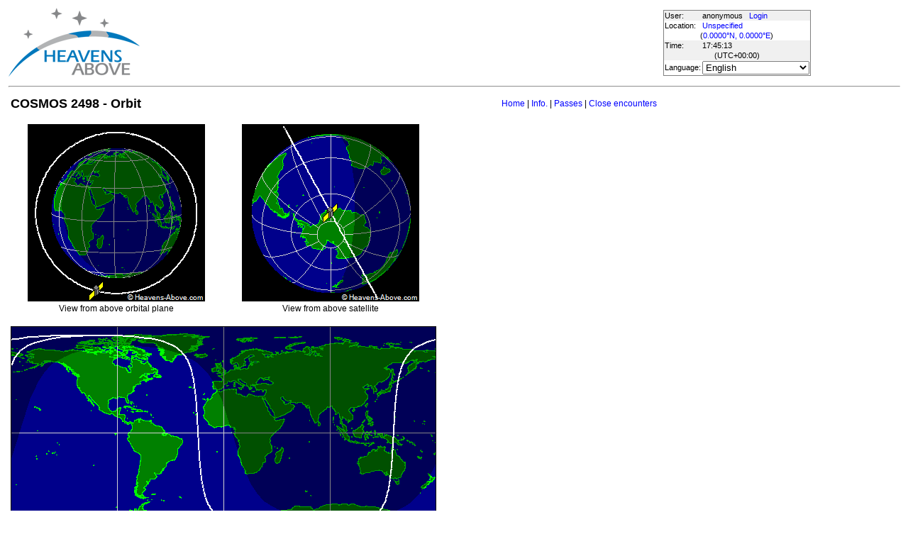

--- FILE ---
content_type: text/html; charset=utf-8
request_url: https://www.heavens-above.com/orbit.aspx?satid=39763
body_size: 15270
content:


<!DOCTYPE html>
<html lang="en" dir="ltr">
<head><title>
	COSMOS 2498 - Orbit
</title><meta http-equiv="X-UA-Compatible" content="IE=edge" /><meta name="description" content="Satellite predictions and other astronomical data customised for your location." /><link href="css/ha.css" rel="stylesheet" type="text/css" /><link rel="shortcut icon" href="/favicon.ico" type="image/vnd.microsoft.icon" /><link rel="icon" href="/favicon.ico" type="image/vnd.microsoft.icon" />
	<script type="text/javascript" src="//code.jquery.com/jquery-1.12.0.min.js"></script>
    <script type="text/javascript" src="/scripts/standard.min.js"></script>
	<script type="text/javascript">
		function updateLocalTime(utc) {
			var localdiff = parseInt($('#utcOffset').val());
			var local_now = new Date(utc.getTime() + localdiff);
			$('#spanTime').text(formatTime(local_now));
		}

		$(function () {
			onClockTick = updateLocalTime;
			startClock();
		});
	</script>
	
    <meta http-equiv="REFRESH" content="120" />
</head>
<body>
	<form name="aspnetForm" method="post" action="./orbit.aspx?satid=39763" id="aspnetForm">
<div>
<input type="hidden" name="__EVENTTARGET" id="__EVENTTARGET" value="" />
<input type="hidden" name="__EVENTARGUMENT" id="__EVENTARGUMENT" value="" />
<input type="hidden" name="__LASTFOCUS" id="__LASTFOCUS" value="" />
<input type="hidden" name="__VIEWSTATE" id="__VIEWSTATE" value="tNXGaytPT8l/R+6sU6yimPiyt8TVDGFsHzWElYgG93zKdJzsoktZ0zDLXytypVtqTfkst4vrnHGKNeuDWqlD0l6pRvSuA/8B86sHCARXlv+xp9hEXnET0rkUGrXeKBTqINTAm6epqN7bIIZiQELyoIreGhiKx4XTt8Mj+9HU1EI5LJ9GSzG/JjjjAf7Ehc7imZTJRZHMsMBFHtcyPDyEDqgE2K8F5bVeQu2zAo+/9B6thdC1xdVn1PmjpFKtkqxsdWmWO5Ss/D9lmCFuQv92I9U0NWvX4lsHVuV7Ln7OLTNyqA+qCJjhMaNIh6XN4PUK8CNFbxHaC3/HJNRiQIWZJk17cfTVpLNR1cS3Hzh9WaReFz/l8rZhrgdIwxfAQQzzYgOFPREYRBGhW11m4nLrPNnyENVImMjtr92X8/1PdwFd9dOGWH0JeWyn66p2qeQskRtjBZLbzyWrShnx/d5OAn9pv7L0pRUfeN7cSHIzlHBmPrPxP4JDz72+wBNGUvqKrwkE1oJwCpYZQxoEFaydrYdggCEGr565dFBNuqUCdrddjoYiAv8EvpQkNbqK17L4U08QWNkXrIvx0YR44ULKHEPgKx4XXWLV2/Z6vi32tBi1kzru5YP+9wAtXBAEiij7PAcCWduO4ook+QaLcihMqvr7sl5kYXU4d5JB5o1r+f5oyOJ/[base64]/1XLPYbAq0pv2bwC0bviWAE85tFD+wTO4a7JRoEnR+fk8cOv3s8eX7uxXDUS2sBqnsqcLyQCqZUidotbBDB6YXHWeSpOXXaDiibMrauqfegtNTZEjg3BLsEtOqPHYU1Sf1kEToN/rgg8xzJAXlLRd/u8h4Bp8WnHTkX3fxa7RvbPEWiVWL1CuK8d/[base64]/OklFfDxdvoQV/FLyX3e3LnR5EtLXjRl4rcX4FKE5ch+Q38yUeTuBjDgDLZNuonQj7seYGOJF0x9Fuu0k7Vc5xzq1SWfdmvg5P4ptIx/PU3CzekH7++E/m17BBUc3sTKZdNkLpUefOP+psbaO1Ecy7TbEAZ39UZ0b+slISqsdC7jzspqXIOG/RMswbJGHutrniBOu+/RhKU/2S0Ni10zrIx1XPV4//MD6ZMtNqEfmjNIBr3w2JgxKdlKS+7v0nGqR0i2Y3J7v4cbUhTzuVd003GV5K9qtoF6QxTJbUdiAXOFYIty/eseA4AEcyw8hNlP2fRvVWQSFZCarlNFhO//QXFc19CiWh55uBOp2LhXP0gsRDQsLy2MNDkTU5TXYRLDXNsvhjqu1EM1hIkRYsF8KgNifPNcg1CtIUlcuH3FvJGN1IefE1lV0AlhIYgy9B9CDKpX880o9bc5Upg8gCSg1WNA7DHDovT8zPDu44bE5aZxRu1q33vo0Ynbyii/oujxSa7ncvKaoUuB0oUVApL4KBPs172sS6TwPb+5wC4UOMY5PpZ2HsDcvy19M46jet3/5f5fi2G0UfIxV4+j+gJ9YWaDeHsusK/uqiWjEYN8dFY2DEpICiqnGY4ED+yR2msmg0lcfm/sinh56pfh/jraG/hheQd/b0njlmBaKWXXX6+XCxME3SepQIC/[base64]/vl3MCggZS1FOwIbBfliAud8AhCkgcmQxq8nsqgob8HW9eu7pC4rLsc0Njbzigln+62R2HW8q40zfuxXezYlBLreQdnLZLEdSJ03Bzm8kLOv03pNlFa5ADT8XeIe0ge6waNIMwS1q9LLheQ5H7Wtx+jc/tZ4Gj0JTbjXe3cRbcyhEEFTkxyMsxlhdAe20Z4NVsqACGgAdBndJyqVZ1+9cUS3hBVa/gB/[base64]/uvGBoy5JoDu7Dh34VD60YZg+N14dFXy9ZOkWX+ya4/uxdDLNzAXpf5I5tSBUTlcj08Z0YmC9W/uPnVgkIaa0P4WQP5TnGfKiKbGmpZIERoYitUd2VfrTYV/vw1tcBwr9YmuBSr5groXL/bAJ/zet9aLF8fG2Judy4LU4nBl1L0J/QKmwyTsf28ghOpueHkf9I6VUnzVhYi4+F6K+7rlc+/ero+oyPHWnp8HLi/SgaHU/rICkR6OLY66F8PlSxTIU6+E8Bp6ZkpsEJwcfGcYZBFUH8tKkKoUz/HA3HCpnzf+R+Ccen/gLz2u+Hu4nfX9Okw91mjRRVPIXaPDs2rA2qKNjdQN3SObsrVXoM3saEehsbnsS9J8aDJYTQEHp0HLMlwnZEhsnkqL1Qt6BilxDp36/d6SH6xybDqCKMnN++u8FzLKUeXm5x8cPtgqNFhR6j4cYVyBlmz2o8gCX2WGab/fSMOeQGbd6McOcZ2s2W0bo4Y71ZTZ9+Rq7E6xbpn/wvnx5Io6up3vutuKJNVUloXq3KCK51WE9gdTJXvgH1We8DmoMxM7x+05XOnUB5BH1eYFneJok9HoQXY+kCuwXkGHU31laI35/vttXeZCAACRhlgBHFo7vsRQFXSpV2YobZB4fURWuWK6xocVW0KSikhBhNlfJMhOr/7zjheLTsYtUC1eI7dD6YG87q5gdDGs1r6aGoPnrriiwxK7ajO/r2hg80Lf7w6yXh6bBGR3Ckvu/zbvZuFPi9OE2HIDNFUnlgLAlYr6x9J3Sv3BsPOIbiB3TCrM4YGo1HdwX/NxK8jFXiuanPbqXxjXAWCPqlxSfHUv5kAP/S6hihB0g68n+uDGTaFg9x96glmWO1+S8fEuKkJzGwie8kTtMDeZOuuEPwiXP2m3ogjQT5KSvuqy+F8TiOnuaZMN93aF7z7/shlneu1BRD+fvGTn7rKzQgUHWs4XlctrtIGpm/P4l9NNa0LhJ0hO9oMw8AviIq7JwQqHBmle1JtedCJmiRVhNjb4/uIm4RnRRWg4BU+4AKMNztVVkcmKiabbOA1+4XG7Z91GANXhCaNXMwF1lIGL3LVgGC6hiOeX1DQIKkU9EfrtqRExIucMb6X5nltF/6FfI4VE8h7TYv7HTcbqcAXq876XOUxftNy7xp1bOIEQrHsKAOlV6GS7C5j9GeFJQAk9GQfa2qlhh8aUDlwEX9Gl38YaJc22BCGWPPoigw9NgZDCvobazi5e0uRIMjqBtCVwPiaF/RjuKuTXp3kvF0Yd0thtetQsUHHtnkzTr/l3g5pps92cCBSr2JFBpjFm9AqUvL+2yrIaS93c6D43VzWcGn7GFms8aOmmv9dZnzfraxSU1IRbhl1lHn56o+ABJKobtPB7JuVmVUzxZrd/SeoUgnepEvIU0PQFBP09qe8TwrMwWGMBx8ll+yyelMTE0QT07ycDeJsYyktfc06q14XVddsERS9mIcoA0F9oxhqHvc6HLhrxojammVIPOct39M8xwPcIJPKtdd4I0uwIc5Zf796fFE+aLUaF73ybwt6/TVVeteRF8saL8nSsxdDgzZlWVSGuV4fvD" />
</div>

<script type="text/javascript">
//<![CDATA[
var theForm = document.forms['aspnetForm'];
if (!theForm) {
    theForm = document.aspnetForm;
}
function __doPostBack(eventTarget, eventArgument) {
    if (!theForm.onsubmit || (theForm.onsubmit() != false)) {
        theForm.__EVENTTARGET.value = eventTarget;
        theForm.__EVENTARGUMENT.value = eventArgument;
        theForm.submit();
    }
}
//]]>
</script>


<div>

	<input type="hidden" name="__VIEWSTATEGENERATOR" id="__VIEWSTATEGENERATOR" value="CE7FFBD4" />
</div>
	<input type="hidden" name="utcOffset" id="utcOffset" value="0" />
	<table border="0" style="margin-left: auto; margin-right: auto; border-style: none">
		<tr>
			<td>
				<a id="ctl00_hyperlinkLogo" href="./?lat=0&amp;lng=0&amp;loc=Unspecified&amp;alt=0&amp;tz=UCT&amp;cul=en" style="display:inline-block;border-style:None;"><img src="//heavens-above.com/images/LogoNew.png" alt="" style="border-width:0px;" /></a>
			</td>
			<td>
				
					<script async src="https://pagead2.googlesyndication.com/pagead/js/adsbygoogle.js?client=ca-pub-5668297076217155" crossorigin="anonymous"></script>
<ins class="adsbygoogle" style="display:inline-block;width:728px;height:90px" data-ad-client="ca-pub-5668297076217155" data-ad-slot="5479771053"></ins>
<script>
(adsbygoogle = window.adsbygoogle || []).push({});
</script>

				
			</td>
			<td>
				<table class="userTable">
					<tr>
						<td>
							User:
						</td>
						<td>
							anonymous&nbsp;&nbsp;&nbsp;<a href="/login.aspx">Login</a>
						</td>
					</tr>
					<tr class="lightrow">
						<td>
							Location:
						</td>
						<td>
							<a id="ctl00_linkObservationSite" href="SelectLocation.aspx?lat=0&amp;lng=0&amp;loc=Unspecified&amp;alt=0&amp;tz=UCT&amp;cul=en">Unspecified</a>
							
						</td>
					</tr>
					<tr class="lightrow">
						<td colspan="2" align="center">
							(<a id="ctl00_linkLatLong" href="SelectLocation.aspx?lat=0&amp;lng=0&amp;loc=Unspecified&amp;alt=0&amp;tz=UCT&amp;cul=en">0.0000°N, 0.0000°E</a>)
						</td>
					</tr>
					<tr>
						<td>
							Time:
						</td>
						<td>
							<span id="spanTime">
								17:45:10</span>
						</td>
					</tr>
					<tr>
						<td colspan="2" align="center">
							(UTC<span id="ctl00_lblTZ">+00:00</span>)
						</td>
					</tr>
					<tr class="lightrow">
						<td>
							Language:
						</td>
						<td>
							<select name="ctl00$ddlCulture" onchange="javascript:setTimeout(&#39;__doPostBack(\&#39;ctl00$ddlCulture\&#39;,\&#39;\&#39;)&#39;, 0)" id="ctl00_ddlCulture">
	<option value="ar">العربية</option>
	<option value="ca">Catal&#224;</option>
	<option value="cs">Čeština</option>
	<option value="da">Dansk</option>
	<option value="de">Deutsch</option>
	<option value="el">Ελληνικά</option>
	<option selected="selected" value="en">English</option>
	<option value="eo">Esperanto</option>
	<option value="es">Espa&#241;ol</option>
	<option value="eu">Euskara</option>
	<option value="fi">Suomi</option>
	<option value="fr">Fran&#231;ais</option>
	<option value="gl">Galego</option>
	<option value="he">עברית</option>
	<option value="hr">Hrvatski</option>
	<option value="hu">Magyar</option>
	<option value="it">Italiano</option>
	<option value="ja">日本語</option>
	<option value="lt">Lietuvių</option>
	<option value="nl">Nederlands</option>
	<option value="pl">Polski</option>
	<option value="pt">Portugu&#234;s brasileiro</option>
	<option value="pt-PT">Portugu&#234;s de Portugal</option>
	<option value="ro">Rom&#226;nă</option>
	<option value="ru">Русский</option>
	<option value="sk">Slovenčina</option>
	<option value="sl">Slovenščina</option>
	<option value="sv">Svenska</option>
	<option value="ta">தமிழ்</option>
	<option value="th">ไทย</option>
	<option value="tr">T&#252;rk&#231;e</option>
	<option value="uk">Українська</option>
	<option value="zh">简体中文</option>
	<option value="zh-CHT">繁體中文</option>

</select>
						</td>
					</tr>
					
				</table>
			</td>
		</tr>
		<tr>
			<td colspan="3">
				<hr />
			</td>
		</tr>
		<tr>
			<td colspan="2" valign="top">
				<table width="100%">
					<tr>
						<td align="left">
							<span id="ctl00_lblTitle" class="pagehead">COSMOS 2498 - Orbit</span>
						</td>
						<td align="right" class="navbar">
							
							<span id="ctl00_lblNavBar"><a href="/?lat=0&lng=0&loc=Unspecified&alt=0&tz=UCT&cul=en" title="Go to home page">Home</a> | <a href="/satinfo.aspx?satid=39763&lat=0&lng=0&loc=Unspecified&alt=0&tz=UCT&cul=en" title="Show information about this satellite">Info.</a> | <a href="/PassSummary.aspx?satid=39763&lat=0&lng=0&loc=Unspecified&alt=0&tz=UCT&cul=en" title="Show visible passes">Passes</a> | <a href="/CloseEncounters.aspx?satid=39763&lat=0&lng=0&loc=Unspecified&alt=0&tz=UCT&cul=en" title="Show upcoming close encounters with other orbiting objects">Close encounters</a></span>
						</td>
					</tr>
				</table>
				<p />
				
<table><tr><td align="center">
<img id="ctl00_cph1_imgAbovePlane" src="//heavens-above.com/orbitdisplay.aspx?icon=default&amp;width=250&amp;height=250&amp;mode=N&amp;satid=39763" alt="View from above orbital plane" style="height:250px;width:250px;border-width:0px;" />
<br />View from above orbital plane
</td><td align="center">
<img id="ctl00_cph1_imgAboveSat" src="//heavens-above.com/orbitdisplay.aspx?icon=default&amp;width=250&amp;height=250&amp;mode=A&amp;satid=39763" alt="View from above satellite" style="height:250px;width:250px;border-width:0px;" />
<br />View from above satellite
</td>
</tr>
<tr><td colspan="2" align="center">
<br />
<img id="ctl00_cph1_imgGroundTrack" src="//heavens-above.com/orbitdisplay.aspx?icon=default&amp;width=600&amp;height=300&amp;mode=M&amp;satid=39763" alt="Ground track" style="height:300px;width:600px;border-width:0px;" />
<br />Ground track
</td></tr>
</table>
<p>The orbit is defined by the following mean orbital elements,</p>
<pre>
<span id="ctl00_cph1_lblLine1">1 39763U          26034.52149558 +.00000000 +00000-0 +17983-3 0 00006</span><b></b>
<span id="ctl00_cph1_lblLine2">2 39763  82.4457 192.6116 0020870   7.2626 352.8752 12.42975459    06</span>
</pre>
<table cellspacing="1" cellpadding="1">
<tr><td>Epoch (UTC): </td><td><span id="ctl00_cph1_lblEpoch">03 February 2026 12:30:57</span></td></tr>
<tr><td>Eccentricity: </td><td><span id="ctl00_cph1_lblEccentricity">0.0020870</span></td></tr>
<tr><td>inclination: </td><td><span id="ctl00_cph1_lblInclination">82.4457</span>&#176;</td></tr>
<tr><td>perigee height: </td><td><span id="ctl00_cph1_lblPerigee">1478 km</span></td></tr>
<tr><td>apogee height: </td><td><span id="ctl00_cph1_lblApogee">1510 km</span></td></tr>
<tr><td>right ascension of ascending node: </td><td><span id="ctl00_cph1_lblNode">192.6116</span>&#176;</td></tr>
<tr><td>argument of perigee: </td><td><span id="ctl00_cph1_lblArgP">7.2626</span>&#176;</td></tr>
<tr><td>revolutions per day: </td><td><span id="ctl00_cph1_lblRevsPerDay">12.42975459</span></td></tr>
<tr><td>mean anomaly at epoch: </td><td><span id="ctl00_cph1_lblMA">352.8752</span>&#176;</td></tr>
</table>
<p/>
The dashed part of the orbit path shows where the satellite is in the earth's shadow,

				&nbsp;
				<p />
				<table style="border-top: 1px solid black;">
					<tr>
						<td valign="top" style="width: 100px">
							<a href="https://twitter.com/heavensabovecom?ref_src=twsrc%5Etfw" class="twitter-follow-button" data-size="large" data-show-screen-name="false" data-show-count="false">Follow @heavensabovecom</a><script async src="https://platform.twitter.com/widgets.js" charset="utf-8"></script>
							<!--<a id="ctl00_linkDonate" title="Make a donation to help with the running costs of Heavens-Above" href="Donate2.aspx"><img title="Make a donation to help with the running costs of Heavens-Above" src="//heavens-above.com/images/btn_donate_SM.gif" alt="" style="border-width:0px;" /></a>-->
						</td>
						<td valign="top">
							<div class="footer">
								Developed and maintained by <a href="mailto:Chris.Peat@heavens-above.com">Chris Peat</a>, <a href="https://heavens-above.de">Heavens-Above GmbH</a>. Please read the <a href="faq.aspx">FAQ</a> before sending e-mail. <a href="Imprint.aspx">Imprint</a>.
								</div>
						</td>
						<td>
							<a href="http://www.dlr.de/rb/en/" target="_blank">
								<img src="//heavens-above.com/images/dlrhost.gif" align="left" border="0" alt="DLR" /></a>
						</td>
					</tr>
				</table>
			</td>
			<td rowspan="1" valign="top">
				<p />
				<script async src="//pagead2.googlesyndication.com/pagead/js/adsbygoogle.js?client=ca-pub-5668297076217155" crossorigin="anonymous"></script>
<ins class="adsbygoogle" style="display:inline-block;width:336px;height:280px" data-ad-client="ca-pub-5668297076217155" data-ad-slot="7480853211"></ins>
<script>(adsbygoogle = window.adsbygoogle || []).push({});</script>

					<p />
					<script async src="//pagead2.googlesyndication.com/pagead/js/adsbygoogle.js"></script>
<ins class="adsbygoogle" style="display: inline-block; width: 336px; height: 280px" data-ad-client="ca-pub-5668297076217155" data-ad-slot="7480853211"></ins>
<script>(adsbygoogle = window.adsbygoogle || []).push({});</script>

			</td>
		</tr>
	</table>
	</form>
    <script src="//tags.onscroll.com/608ff96c-526d-43c0-92d3-5faa546bc80e/tag.min.js" async defer></script>
</body>
</html>

--- FILE ---
content_type: text/html; charset=utf-8
request_url: https://www.google.com/recaptcha/api2/aframe
body_size: 267
content:
<!DOCTYPE HTML><html><head><meta http-equiv="content-type" content="text/html; charset=UTF-8"></head><body><script nonce="_0cNjHwvhGZGOvHnfAJOdA">/** Anti-fraud and anti-abuse applications only. See google.com/recaptcha */ try{var clients={'sodar':'https://pagead2.googlesyndication.com/pagead/sodar?'};window.addEventListener("message",function(a){try{if(a.source===window.parent){var b=JSON.parse(a.data);var c=clients[b['id']];if(c){var d=document.createElement('img');d.src=c+b['params']+'&rc='+(localStorage.getItem("rc::a")?sessionStorage.getItem("rc::b"):"");window.document.body.appendChild(d);sessionStorage.setItem("rc::e",parseInt(sessionStorage.getItem("rc::e")||0)+1);localStorage.setItem("rc::h",'1770140712832');}}}catch(b){}});window.parent.postMessage("_grecaptcha_ready", "*");}catch(b){}</script></body></html>

--- FILE ---
content_type: text/xml; charset=utf-8
request_url: https://www.heavens-above.com/GetUTC.ashx
body_size: -125
content:
<t>1770140710576</t>